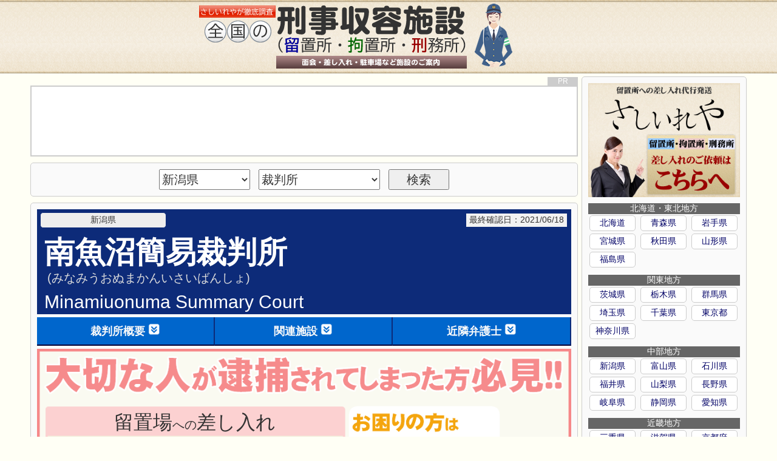

--- FILE ---
content_type: text/html; charset=utf-8
request_url: https://sashiireya.com/keijisyuuyou/saibansho_minamiuonuma.php
body_size: 35852
content:
<!DOCTYPE html>
<html lang="ja">
<head>
<meta charset="UTF-8">
<meta http-equiv="Content-Type" content="text/html; charset=utf-8">
<meta http-equiv="Content-Style-Type" content="text/css">
<meta http-equiv="Content-Script-Type" content="text/javascript">
<meta name="keywords" content="南魚沼簡易裁判所">
<meta name="description" content="南魚沼簡易裁判所(みなみうおぬまかんいさいばんしょ)の所在地や問い合わせ先電話番号といった基本情報と、対応する警察署や検察庁を取りまとめました。">
<link rel="stylesheet" href="/css/keiji/keiji_pc.css?data=202106182">
<link rel="shortcut icon" href="/favicon.ico" type="image/vnd.microsoft.icon">
<link rel="icon" href="/favicon.ico" type="image/vnd.microsoft.icon">


<script type="text/javascript" src="/js/jquery-3.3.1.min.js" charset="utf-8"></script>
<script type="text/javascript" src="idou.js?data=202106181" charset="utf-8"></script>
<script type="text/javascript" src="/bengoshi/ac.js?data=202101061" charset="utf-8"></script>
<script type="text/javascript" src="access.js?data=202101061" charset="utf-8"></script>
<title>南魚沼簡易裁判所(みなみうおぬまかんいさいばんしょ)の詳細情報と対応する警察署・検察庁|さしいれや公式データ</title>
<!-- Google tag (gtag.js) -->
<script async src="https://www.googletagmanager.com/gtag/js?id=G-DKMW4GJ9ED"></script>
<script>
  window.dataLayer = window.dataLayer || [];
  function gtag(){dataLayer.push(arguments);}
  gtag('js', new Date());

  gtag('config', 'G-DKMW4GJ9ED');
</script>

<script data-ad-client="ca-pub-2259535357433514" async src="https://pagead2.googlesyndication.com/pagead/js/adsbygoogle.js"></script>
</head>
<body id="bodyid">
<div class="retu_line"></div>
<div class="head1">
	<a href="/keijisyuuyou/"><img src="/img/keiji/keiji_head.png" /></a>
</div>
<div class="retu_line"></div>

<div class="retu_box">
	<div class="contentbox">
		
		<div class="content_left">

			

<div class="bn_topdata" id="ad_keiji_top">
<ins class="adsbygoogle"
     style="display:inline-block;width:728px;height:90px"
     data-ad-client="ca-pub-2259535357433514"
     data-ad-slot="2562826530"></ins>
<script>
     (adsbygoogle = window.adsbygoogle || []).push({});
</script>
<div class="bn_nakabox_pr1">PR</div>
<input type="text" id="ad_keiji_top_tline" class="adstxtline" />
</div>
<div class="content_left1">
	<form name="keijishisetu" action="shisetu_search.php" method="post">
	<select class="sh_todoufuken" name="sh_todoufuken"><option value="" hidden>都道府県</option><option value="1">北海道</option><option value="2">青森県</option><option value="3">岩手県</option><option value="4">宮城県</option><option value="5">秋田県</option><option value="6">山形県</option><option value="7">福島県</option><option value="8">茨城県</option><option value="9">栃木県</option><option value="10">群馬県</option><option value="11">埼玉県</option><option value="12">千葉県</option><option value="13">東京都</option><option value="14">神奈川県</option><option value="15" selected>新潟県</option><option value="16">富山県</option><option value="17">石川県</option><option value="18">福井県</option><option value="19">山梨県</option><option value="20">長野県</option><option value="21">岐阜県</option><option value="22">静岡県</option><option value="23">愛知県</option><option value="24">三重県</option><option value="25">滋賀県</option><option value="26">京都府</option><option value="27">大阪府</option><option value="28">兵庫県</option><option value="29">奈良県</option><option value="30">和歌山県</option><option value="31">鳥取県</option><option value="32">島根県</option><option value="33">岡山県</option><option value="34">広島県</option><option value="35">山口県</option><option value="36">徳島県</option><option value="37">香川県</option><option value="38">愛媛県</option><option value="39">高知県</option><option value="40">福岡県</option><option value="41">佐賀県</option><option value="42">長崎県</option><option value="43">熊本県</option><option value="44">大分県</option><option value="45">宮崎県</option><option value="46">鹿児島県</option><option value="47">沖縄県</option></select>
	<select class="sh_shisetu" name="sh_shisetu"><option value="" hidden>刑事収容施設</option><option value="">全施設</option><option value="1">留置所(警察署等)</option><option value="2">拘置所</option><option value="3">刑務所</option><option value="11" selected>裁判所</option><option value="12">検察</option></select>
	<input class="sh_kensaku" type="submit" value="検索" />
	</form>
</div>
<div class="content_left2">
<div class="meisyoubox">	<div class="kankatu">新潟県</div><br />	<div class="meisyou"><h1>南魚沼簡易裁判所</h1></div>	<div class="meisyoukana">(みなみうおぬまかんいさいばんしょ)</div>	<div class="meisyoueng">Minamiuonuma Summary Court</div><div class="koushinbox">最終確認日：2021/06/18</div></div><div class="topjumpmenu"><table class="topjumpmenu_talbe"><tr><td class="topjumpmenu_talbe_td"><a class="topjumpmenu_a" id="mokuji1" href="#daimei1"><div class="topjumpmenu_btn1">裁判所概要<img class="shitaimg" src="/img/keiji/yajirusi_shitahe.png" ></div></a></td><td class="topjumpmenu_talbe_td"><a class="topjumpmenu_a" id="mokuji2" href="#daimei2"><div class="topjumpmenu_btn1">関連施設<img class="shitaimg" src="/img/keiji/yajirusi_shitahe.png" ></div></a></td><td class="topjumpmenu_talbe_td"><a class="topjumpmenu_a" id="mokuji3" href="#daimei3"><div class="topjumpmenu_btn1">近隣弁護士<img class="shitaimg" src="/img/keiji/yajirusi_shitahe.png" ></div></a></td></tr></table></div><a href="/info/hajimete.php" class="sashiireannaibox" onclick="prbtn(5,1,1);"><img class="sashiireannai" src="/img/keiji/sashiireya01.png" /><div class="sashiireannai_mojibox" style="margin-top:0.3em;font-size:100%;">留置場<span class="meisyou_mintxt">への</span>差し入れ</div></a><daimei1></daimei1><div class="gaiyoubox"><div class="gaiyoutitle"><h2 class="saibansyo_syubetutitle_h2" name="h2_tisai" id="h2_tisai">「南魚沼簡易裁判所」の概要</h2></div><br />南魚沼簡易裁判所は、「新潟県南魚沼市六日町1884一子」に所在する、南魚沼簡易裁判所の本庁です。<br />上位の高等裁判所は東京高等裁判所となり、管轄している地方裁判所は新潟地方裁判所の本庁となります。<br /><table class="saibansyotbl"><tr><td class="saibansyotbl_td1b">上位裁判所(高等裁判所)</td><td class="saibansyotbl_td2b">東京高等裁判所</td></tr><tr><td class="saibansyotbl_td1b">管轄の地方裁判所(地裁本庁)</td><td class="saibansyotbl_td2b"><a href="saibansho_niigatachisai.php">新潟地方裁判所</a></td></tr></table><br /><div class="taiousisetu">対応する検察庁</div>南魚沼簡易裁判所に対応する主な検察庁は、南魚沼区検察庁です。<br /><a class="taioulinkbox" href="#taiousyozaiti">▼&nbsp;対応する検察庁の所在地一覧へ</a><br /><br /><div class="taiousisetu">連絡先</div><div style="padding:1px 5px 5px 5px;"><div class="saibansyo_denwabox"><div class="saibansyo_denbameisyou">南魚沼簡易裁判所の代表・案内等の電話番号</div><div class="saibansyo_denwabangou"><div style="text-align:center;"><table style="margin: auto;"><tr><td><img class="saibansyo_denwaimg" src="/img/keiji/denwa.png" /></td><td><a href="tel:0257722450">025-772-2450</a><br /></td></tr></table></div></div></div></div><br /><div class="taiousisetu">所在地</div><div class="saibansho_shozaiti"><b class="saibansho_shozaiti_yuubin">〒</b>949-6680<br />新潟県南魚沼市六日町1884一子<div class="shozaitizubox"><div id="map_keiji_data0" class="syozaimap"><input type="text" id="map_keiji_data0_tline" class="adstxtline" /><ins id="insmap1_0"><ins id="insmap2_0"><ins id="insmap3_0"><iframe id="googlemapfm0" src="https://maps.google.co.jp/maps?output=embed&q=〒949-6680新潟県南魚沼市六日町1884一子" width="823" height="450" frameborder="0" style="vertical-align:bottom;border:0;" allowfullscreen="" aria-hidden="false" tabindex="0"></iframe></ins></ins></ins></div></div></div></div>
<div class="bn_topdata2" id="ad_keiji_naka2">
<ins class="adsbygoogle"
     style="display:inline-block;width:728px;height:90px"
     data-ad-client="ca-pub-2259535357433514"
     data-ad-slot="5434200758"></ins>
<script>
     (adsbygoogle = window.adsbygoogle || []).push({});
</script>
<div class="bn_nakabox_pr1">PR</div>
<input type="text" id="ad_keiji_naka2_tline" class="adstxtline" />
</div>
<daimei2></daimei2><div class="gaiyoubox"><div class="gaiyoutitle"><h2 class="saibansyo_syubetutitle_h2" name="h2_tisai" id="h2_tisai">南魚沼簡易裁判所の関連施設</h2></div><br />南魚沼管轄区域には、南魚沼簡易裁判所の他に、新潟家庭裁判所 南魚沼出張所が存在します。<div class="kanku_databox"><div class="kanku_databox_title2">南魚沼管轄区域の地裁・家裁・簡裁一覧</div><table class="saibansyotbl"><tr><td class="saibansyotbl_td1"><div class="saibansyo_ryaku1">地裁</div></td><td class="saibansyotbl_td2">－</td></tr><tr><td class="saibansyotbl_td1"><div class="saibansyo_ryaku2">家裁</div></td><td class="saibansyotbl_td2"><a class="saibansyo_list_name_a2" href="saibansho_minamiuonumashutcho.php">新潟家庭裁判所 南魚沼出張所</a></td></tr><tr><td class="saibansyotbl_td1"><div class="saibansyo_ryaku3">簡裁</div></td><td class="saibansyotbl_td2"><div class="gensisetu_box">南魚沼簡易裁判所<div style="font-size:12px;color:#ffff99;">このページの裁判所です</div></div></td></tr></table></div><div class="kanku_databox" id="taiousyozaiti"><div class="kanku_databox_title2">「南魚沼簡易裁判所」に対応する検察庁一覧</div><table class="saibansyotbl"><tr><td class="saibansyotbl_td2"><a class="saibansyotbl_a" href="kensatsu_minamiuonuma.php">南魚沼区検察庁</a></td><td class="saibansyotbl_td2"><p class="saibansyotbl_p">〒949-6680</p><p class="saibansyotbl_p">新潟県南魚沼市六日町１３０２番地</p></td></tr></table></div><div class="kanku_databox"><div class="kanku_databox_title2">対応する警察署一覧</div><table class="saibansyotbl"><tr><td class="saibansyotbl_td2"><a class="saibansyotbl_a" href="keisatsu_5920.php">南魚沼警察署</a></td><td class="saibansyotbl_td2"><p class="saibansyotbl_p">〒949-6680</p><p class="saibansyotbl_p">新潟県南魚沼市六日町４７９番地８</p></td></tr></table></div></div>
<div class="bn_topdata2" id="ad_keiji_naka3">
<ins class="adsbygoogle"
     style="display:inline-block;width:728px;height:90px"
     data-ad-client="ca-pub-2259535357433514"
     data-ad-slot="5434200758"></ins>
<script>
     (adsbygoogle = window.adsbygoogle || []).push({});
</script>
<div class="bn_nakabox_pr1">PR</div>
<input type="text" id="ad_keiji_naka3_tline" class="adstxtline" />
</div>
<daimei3></daimei3><div class="gaiyoubox"><div class="gaiyoutitle"><h2 class="saibansyo_syubetutitle_h2">近隣の弁護士</h2></div><br /><div class="jjcardbox"><table class="jjcardtable"><tr><td class="jjcardtable_td1" rowspan="2"><a target="_blank" href="../bengoshi/lawoffice_9463.php"><img class="jjcardimg" src="../bengoshi/img/lawoffice/logo/none.png" /></a></td><td class="jjcardtable_td2"><a target="_blank" href="../bengoshi/lawoffice_9463.php">鷲見国際法律事務所(025-231-3569)</a></td><td class="jjcardtable_td3" rowspan="2"><a target="_blank" href="../bengoshi/lawoffice_9463.php"><div class="jjcardnextbtn">鷲見国際法律事務所の詳細はこちらへ</div></a></td></tr><tr><td class="jjcardtable_td2"><em class="jjcard_yuubin">〒</em>950-2002<br />新潟県新潟市西区青山2-3-32プレステージ青山1411</td></tr></table></div><div class="jjcardbox"><table class="jjcardtable"><tr><td class="jjcardtable_td1" rowspan="2"><a target="_blank" href="../bengoshi/lawoffice_6275.php"><img class="jjcardimg" src="../bengoshi/img/lawoffice/logo/none.png" /></a></td><td class="jjcardtable_td2"><a target="_blank" href="../bengoshi/lawoffice_6275.php">緑風法律事務所(025-222-4644)</a></td><td class="jjcardtable_td3" rowspan="2"><a target="_blank" href="../bengoshi/lawoffice_6275.php"><div class="jjcardnextbtn">緑風法律事務所の詳細はこちらへ</div></a></td></tr><tr><td class="jjcardtable_td2"><em class="jjcard_yuubin">〒</em>951-8066<br />新潟県新潟市中央区東堀前通一番町343東堀ビル803</td></tr></table></div><div class="jjcardbox"><table class="jjcardtable"><tr><td class="jjcardtable_td1" rowspan="2"><a target="_blank" href="../bengoshi/lawoffice_8916.php"><img class="jjcardimg" src="../bengoshi/img/lawoffice/logo/none.png" /></a></td><td class="jjcardtable_td2"><a target="_blank" href="../bengoshi/lawoffice_8916.php">水内基成法律事務所(025-225-3143)</a></td><td class="jjcardtable_td3" rowspan="2"><a target="_blank" href="../bengoshi/lawoffice_8916.php"><div class="jjcardnextbtn">水内基成法律事務所の詳細はこちらへ</div></a></td></tr><tr><td class="jjcardtable_td2"><em class="jjcard_yuubin">〒</em>951-8061<br />新潟県新潟市中央区西堀通五番町855-5フロンティア古町ビル6階</td></tr></table></div><div class="jjcardbox"><table class="jjcardtable"><tr><td class="jjcardtable_td1" rowspan="2"><a target="_blank" href="../bengoshi/lawoffice_1901.php"><img class="jjcardimg" src="../bengoshi/img/lawoffice/logo/none.png" /></a></td><td class="jjcardtable_td2"><a target="_blank" href="../bengoshi/lawoffice_1901.php">渡辺隆夫法律事務所(025-224-8686)</a></td><td class="jjcardtable_td3" rowspan="2"><a target="_blank" href="../bengoshi/lawoffice_1901.php"><div class="jjcardnextbtn">渡辺隆夫法律事務所の詳細はこちらへ</div></a></td></tr><tr><td class="jjcardtable_td2"><em class="jjcard_yuubin">〒</em>951-8065<br />新潟県新潟市中央区東堀通一番町501-1パークサイド白山204</td></tr></table></div>
<div class="jjcardbox" id="ad_keiji_lawlist1">
<ins class="adsbygoogle"
     style="display:block"
     data-ad-format="fluid"
     data-ad-layout-key="-hf-9+1o-64+96"
     data-ad-client="ca-pub-2259535357433514"
     data-ad-slot="6220668818"></ins>
<script>
     (adsbygoogle = window.adsbygoogle || []).push({});
</script>
<input type="text" id="ad_keiji_lawlist1_tline" class="adstxtline" />
</div>
<div class="jjcardbox"><table class="jjcardtable"><tr><td class="jjcardtable_td1" rowspan="2"><a target="_blank" href="../bengoshi/lawoffice_12630.php"><img class="jjcardimg" src="../bengoshi/img/lawoffice/logo/none.png" /></a></td><td class="jjcardtable_td2"><a target="_blank" href="../bengoshi/lawoffice_12630.php">みたけ法律事務所(025-520-8855)</a></td><td class="jjcardtable_td3" rowspan="2"><a target="_blank" href="../bengoshi/lawoffice_12630.php"><div class="jjcardnextbtn">みたけ法律事務所の詳細はこちらへ</div></a></td></tr><tr><td class="jjcardtable_td2"><em class="jjcard_yuubin">〒</em>943-0807<br />新潟県上越市春日山町3-18-57ケインズビルⅡ2階B号</td></tr></table></div><div class="jjcardbox"><table class="jjcardtable"><tr><td class="jjcardtable_td1" rowspan="2"><a target="_blank" href="../bengoshi/lawoffice_13350.php"><img class="jjcardimg" src="../bengoshi/img/lawoffice/logo/none.png" /></a></td><td class="jjcardtable_td2"><a target="_blank" href="../bengoshi/lawoffice_13350.php">佐藤尚志法律事務所(0258-84-7697)</a></td><td class="jjcardtable_td3" rowspan="2"><a target="_blank" href="../bengoshi/lawoffice_13350.php"><div class="jjcardnextbtn">佐藤尚志法律事務所の詳細はこちらへ</div></a></td></tr><tr><td class="jjcardtable_td2"><em class="jjcard_yuubin">〒</em>940-0047<br />新潟県長岡市弓町2-4-29駅東ビル2階</td></tr></table></div><div class="jjcardbox"><table class="jjcardtable"><tr><td class="jjcardtable_td1" rowspan="2"><a target="_blank" href="../bengoshi/lawoffice_9656.php"><img class="jjcardimg" src="../bengoshi/img/lawoffice/logo/none.png" /></a></td><td class="jjcardtable_td2"><a target="_blank" href="../bengoshi/lawoffice_9656.php">弁護士法人中村・大城国際法律事務所(025-211-4777)</a></td><td class="jjcardtable_td3" rowspan="2"><a target="_blank" href="../bengoshi/lawoffice_9656.php"><div class="jjcardnextbtn">弁護士法人中村・大城国際法律事務所の詳細はこちらへ</div></a></td></tr><tr><td class="jjcardtable_td2"><em class="jjcard_yuubin">〒</em>951-8056<br />新潟県新潟市中央区花町2069新潟花町ビル6階</td></tr></table></div><div class="jjcardbox"><table class="jjcardtable"><tr><td class="jjcardtable_td1" rowspan="2"><a target="_blank" href="../bengoshi/lawoffice_17534.php"><img class="jjcardimg" src="../bengoshi/img/lawoffice/logo/none.png" /></a></td><td class="jjcardtable_td2"><a target="_blank" href="../bengoshi/lawoffice_17534.php">にいがた駅前法律事務所(025-384-4454)</a></td><td class="jjcardtable_td3" rowspan="2"><a target="_blank" href="../bengoshi/lawoffice_17534.php"><div class="jjcardnextbtn">にいがた駅前法律事務所の詳細はこちらへ</div></a></td></tr><tr><td class="jjcardtable_td2"><em class="jjcard_yuubin">〒</em>950-0087<br />新潟県新潟市中央区東大通1-2-23北陸ビル5階</td></tr></table></div><div class="jjcardbox"><table class="jjcardtable"><tr><td class="jjcardtable_td1" rowspan="2"><a target="_blank" href="../bengoshi/lawoffice_8915.php"><img class="jjcardimg" src="../bengoshi/img/lawoffice/logo/none.png" /></a></td><td class="jjcardtable_td2"><a target="_blank" href="../bengoshi/lawoffice_8915.php">弁護士法人一新総合法律事務所長岡事務所(0258-30-3500)</a></td><td class="jjcardtable_td3" rowspan="2"><a target="_blank" href="../bengoshi/lawoffice_8915.php"><div class="jjcardnextbtn">弁護士法人一新総合法律事務所長岡事務所の詳細はこちらへ</div></a></td></tr><tr><td class="jjcardtable_td2"><em class="jjcard_yuubin">〒</em>940-0063<br />新潟県長岡市旭町2-1-3旭町いづみプラザ2階A号室</td></tr></table></div><div class="jjcardbox"><table class="jjcardtable"><tr><td class="jjcardtable_td1" rowspan="2"><a target="_blank" href="../bengoshi/lawoffice_2623.php"><img class="jjcardimg" src="../bengoshi/img/lawoffice/logo/none.png" /></a></td><td class="jjcardtable_td2"><a target="_blank" href="../bengoshi/lawoffice_2623.php">馬場泰法律事務所(025-267-2588)</a></td><td class="jjcardtable_td3" rowspan="2"><a target="_blank" href="../bengoshi/lawoffice_2623.php"><div class="jjcardnextbtn">馬場泰法律事務所の詳細はこちらへ</div></a></td></tr><tr><td class="jjcardtable_td2"><em class="jjcard_yuubin">〒</em>950-2013<br />新潟県新潟市西区小針が丘1-10</td></tr></table></div>
<div class="jjcardbox" id="ad_keiji_lawlist2">
<ins class="adsbygoogle"
     style="display:block"
     data-ad-format="fluid"
     data-ad-layout-key="-hf-9+1o-64+96"
     data-ad-client="ca-pub-2259535357433514"
     data-ad-slot="6220668818"></ins>
<script>
     (adsbygoogle = window.adsbygoogle || []).push({});
</script>
<input type="text" id="ad_keiji_lawlist2_tline" class="adstxtline" />
</div>
<div class="jjcardbox"><table class="jjcardtable"><tr><td class="jjcardtable_td1" rowspan="2"><a target="_blank" href="../bengoshi/lawoffice_13351.php"><img class="jjcardimg" src="../bengoshi/img/lawoffice/logo/none.png" /></a></td><td class="jjcardtable_td2"><a target="_blank" href="../bengoshi/lawoffice_13351.php">樽澤広和法律事務所(025-520-8890)</a></td><td class="jjcardtable_td3" rowspan="2"><a target="_blank" href="../bengoshi/lawoffice_13351.php"><div class="jjcardnextbtn">樽澤広和法律事務所の詳細はこちらへ</div></a></td></tr><tr><td class="jjcardtable_td2"><em class="jjcard_yuubin">〒</em>943-0807<br />新潟県上越市春日山町3-1-25エクセランコート春日山弐番館1階</td></tr></table></div><div class="jjcardbox"><table class="jjcardtable"><tr><td class="jjcardtable_td1" rowspan="2"><a target="_blank" href="../bengoshi/lawoffice_12627.php"><img class="jjcardimg" src="../bengoshi/img/lawoffice/logo/none.png" /></a></td><td class="jjcardtable_td2"><a target="_blank" href="../bengoshi/lawoffice_12627.php">小金澤俊裕法律事務所(025-201-7865)</a></td><td class="jjcardtable_td3" rowspan="2"><a target="_blank" href="../bengoshi/lawoffice_12627.php"><div class="jjcardnextbtn">小金澤俊裕法律事務所の詳細はこちらへ</div></a></td></tr><tr><td class="jjcardtable_td2"><em class="jjcard_yuubin">〒</em>951-8113<br />新潟県新潟市中央区寄居町697-1マンション北陸207</td></tr></table></div><div class="jjcardbox"><table class="jjcardtable"><tr><td class="jjcardtable_td1" rowspan="2"><a target="_blank" href="../bengoshi/lawoffice_22572.php"><img class="jjcardimg" src="../bengoshi/img/lawoffice/logo/none.png" /></a></td><td class="jjcardtable_td2"><a target="_blank" href="../bengoshi/lawoffice_22572.php">青木星法律事務所(050-8880-4225)</a></td><td class="jjcardtable_td3" rowspan="2"><a target="_blank" href="../bengoshi/lawoffice_22572.php"><div class="jjcardnextbtn">青木星法律事務所の詳細はこちらへ</div></a></td></tr><tr><td class="jjcardtable_td2"><em class="jjcard_yuubin">〒</em>950-0925<br />新潟県新潟市中央区弁天橋通1-4-33湖南ビル201</td></tr></table></div><div class="jjcardbox"><table class="jjcardtable"><tr><td class="jjcardtable_td1" rowspan="2"><a target="_blank" href="../bengoshi/lawoffice_12624.php"><img class="jjcardimg" src="../bengoshi/img/lawoffice/logo/none.png" /></a></td><td class="jjcardtable_td2"><a target="_blank" href="../bengoshi/lawoffice_12624.php">佐渡あおば法律事務所(0259-67-7131)</a></td><td class="jjcardtable_td3" rowspan="2"><a target="_blank" href="../bengoshi/lawoffice_12624.php"><div class="jjcardnextbtn">佐渡あおば法律事務所の詳細はこちらへ</div></a></td></tr><tr><td class="jjcardtable_td2"><em class="jjcard_yuubin">〒</em>952-1209<br />新潟県佐渡市千種丙209-12</td></tr></table></div><div class="jjcardbox"><table class="jjcardtable"><tr><td class="jjcardtable_td1" rowspan="2"><a target="_blank" href="../bengoshi/lawoffice_6813.php"><img class="jjcardimg" src="../bengoshi/img/lawoffice/logo/none.png" /></a></td><td class="jjcardtable_td2"><a target="_blank" href="../bengoshi/lawoffice_6813.php">松岡立行法律事務所(025-227-5711)</a></td><td class="jjcardtable_td3" rowspan="2"><a target="_blank" href="../bengoshi/lawoffice_6813.php"><div class="jjcardnextbtn">松岡立行法律事務所の詳細はこちらへ</div></a></td></tr><tr><td class="jjcardtable_td2"><em class="jjcard_yuubin">〒</em>951-8061<br />新潟県新潟市中央区西堀通三番町800-1西堀セントラルハイツ1001</td></tr></table></div><div class="jjcardbox"><table class="jjcardtable"><tr><td class="jjcardtable_td1" rowspan="2"><a target="_blank" href="../bengoshi/lawoffice_2274.php"><img class="jjcardimg" src="../bengoshi/img/lawoffice/logo/none.png" /></a></td><td class="jjcardtable_td2"><a target="_blank" href="../bengoshi/lawoffice_2274.php">エスペランサ総合法律事務所(025-224-8111)</a></td><td class="jjcardtable_td3" rowspan="2"><a target="_blank" href="../bengoshi/lawoffice_2274.php"><div class="jjcardnextbtn">エスペランサ総合法律事務所の詳細はこちらへ</div></a></td></tr><tr><td class="jjcardtable_td2"><em class="jjcard_yuubin">〒</em>951-8062<br />新潟県新潟市中央区西堀前通一番町703西堀一番町ビル501</td></tr></table></div>
<div class="jjcardbox" id="ad_keiji_lawlist3">
<ins class="adsbygoogle"
     style="display:block"
     data-ad-format="fluid"
     data-ad-layout-key="-hf-9+1o-64+96"
     data-ad-client="ca-pub-2259535357433514"
     data-ad-slot="6220668818"></ins>
<script>
     (adsbygoogle = window.adsbygoogle || []).push({});
</script>
<input type="text" id="ad_keiji_lawlist3_tline" class="adstxtline" />
</div>
<div class="jjcardbox"><table class="jjcardtable"><tr><td class="jjcardtable_td1" rowspan="2"><a target="_blank" href="../bengoshi/lawoffice_4675.php"><img class="jjcardimg" src="../bengoshi/img/lawoffice/logo/none.png" /></a></td><td class="jjcardtable_td2"><a target="_blank" href="../bengoshi/lawoffice_4675.php">金口法律事務所(025-228-2601)</a></td><td class="jjcardtable_td3" rowspan="2"><a target="_blank" href="../bengoshi/lawoffice_4675.php"><div class="jjcardnextbtn">金口法律事務所の詳細はこちらへ</div></a></td></tr><tr><td class="jjcardtable_td2"><em class="jjcard_yuubin">〒</em>951-8051<br />新潟県新潟市中央区新島町通一ノ町1977-2ロイヤル礎405</td></tr></table></div><div class="jjcardbox"><table class="jjcardtable"><tr><td class="jjcardtable_td1" rowspan="2"><a target="_blank" href="../bengoshi/lawoffice_8542.php"><img class="jjcardimg" src="../bengoshi/img/lawoffice/logo/none.png" /></a></td><td class="jjcardtable_td2"><a target="_blank" href="../bengoshi/lawoffice_8542.php">福井泰雄法律事務所(025-224-6511)</a></td><td class="jjcardtable_td3" rowspan="2"><a target="_blank" href="../bengoshi/lawoffice_8542.php"><div class="jjcardnextbtn">福井泰雄法律事務所の詳細はこちらへ</div></a></td></tr><tr><td class="jjcardtable_td2"><em class="jjcard_yuubin">〒</em>951-8061<br />新潟県新潟市中央区西堀通五番町855-5フロンティア古町ビル4階</td></tr></table></div><div class="jjcardbox"><table class="jjcardtable"><tr><td class="jjcardtable_td1" rowspan="2"><a target="_blank" href="../bengoshi/lawoffice_16114.php"><img class="jjcardimg" src="../bengoshi/img/lawoffice/logo/none.png" /></a></td><td class="jjcardtable_td2"><a target="_blank" href="../bengoshi/lawoffice_16114.php">坂上富男法律税理事務所(0256-33-1741)</a></td><td class="jjcardtable_td3" rowspan="2"><a target="_blank" href="../bengoshi/lawoffice_16114.php"><div class="jjcardnextbtn">坂上富男法律税理事務所の詳細はこちらへ</div></a></td></tr><tr><td class="jjcardtable_td2"><em class="jjcard_yuubin">〒</em>955-0045<br />新潟県三条市一ノ門1-1-14</td></tr></table></div><div class="jjcardbox"><table class="jjcardtable"><tr><td class="jjcardtable_td1" rowspan="2"><a target="_blank" href="../bengoshi/lawoffice_14498.php"><img class="jjcardimg" src="../bengoshi/img/lawoffice/logo/none.png" /></a></td><td class="jjcardtable_td2"><a target="_blank" href="../bengoshi/lawoffice_14498.php">法テラス佐渡法律事務所(050-3383-5422)</a></td><td class="jjcardtable_td3" rowspan="2"><a target="_blank" href="../bengoshi/lawoffice_14498.php"><div class="jjcardnextbtn">法テラス佐渡法律事務所の詳細はこちらへ</div></a></td></tr><tr><td class="jjcardtable_td2"><em class="jjcard_yuubin">〒</em>952-1314<br />新潟県佐渡市河原田本町394</td></tr></table></div></div><div class="gaiyoubox"><div class="gaiyoutitle"><h2 class="saibansyo_syubetutitle_h2">外部リンク</h2></div><br /><table class="saibansho_linktable"><tr><td><a href="https://www.courts.go.jp/niigata/about/syozai/minamiuonumakani/index.html" target="_blank" class="saibansho_linktable_a"><img src="/img/keiji/saibansho_log.png" /><br />裁判所【公式】WEBサイト<br />[南魚沼簡易裁判所]</a></td></tr></table></div></div>

			<div class="sashiireyacontentsbox">
			<table class="sashiireyacontentstable">
			<tr>
			<td><a href="/"><img src="/img/data/bn_sashiireya.png" /></a></td>
			<td><a href="/gosoudan/"><img src="/img/data/bn_gosoudan.png" /></a></td>
			<td><a href="/bengoshi/"><img src="/img/data/bn_lawoffice1_big.png" /></a></td>
			</tr>
			</table>
			</div>
		</div>
		
		<div class="content_right">
			<a href="/"><img src="/img/keiji/sashiireya_homeimage.png" class="bng_img" /></a>
			<div>
			
			<div class="chihoubox">北海道・東北地方</div>
			<a href="/keijisyuuyou/chiiki_1.php" class="todoufukena"><div class="todoufukenlink">北海道</div></a>
			<a href="/keijisyuuyou/chiiki_2.php" class="todoufukena"><div class="todoufukenlink">青森県</div></a>
			<a href="/keijisyuuyou/chiiki_3.php" class="todoufukena"><div class="todoufukenlink">岩手県</div></a>
			<a href="/keijisyuuyou/chiiki_4.php" class="todoufukena"><div class="todoufukenlink">宮城県</div></a>
			<a href="/keijisyuuyou/chiiki_5.php" class="todoufukena"><div class="todoufukenlink">秋田県</div></a>
			<a href="/keijisyuuyou/chiiki_6.php" class="todoufukena"><div class="todoufukenlink">山形県</div></a>
			<a href="/keijisyuuyou/chiiki_7.php" class="todoufukena"><div class="todoufukenlink">福島県</div></a>
			
			<div class="chihoubox">関東地方</div>
			<a href="/keijisyuuyou/chiiki_8.php" class="todoufukena"><div class="todoufukenlink">茨城県</div></a>
			<a href="/keijisyuuyou/chiiki_9.php" class="todoufukena"><div class="todoufukenlink">栃木県</div></a>
			<a href="/keijisyuuyou/chiiki_10.php" class="todoufukena"><div class="todoufukenlink">群馬県</div></a>
			<a href="/keijisyuuyou/chiiki_11.php" class="todoufukena"><div class="todoufukenlink">埼玉県</div></a>
			<a href="/keijisyuuyou/chiiki_12.php" class="todoufukena"><div class="todoufukenlink">千葉県</div></a>
			<a href="/keijisyuuyou/chiiki_13.php" class="todoufukena"><div class="todoufukenlink">東京都</div></a>
			<a href="/keijisyuuyou/chiiki_14.php" class="todoufukena"><div class="todoufukenlink">神奈川県</div></a>
			
			
			<div class="chihoubox">中部地方</div>
			<a href="/keijisyuuyou/chiiki_15.php" class="todoufukena"><div class="todoufukenlink">新潟県</div></a>
			<a href="/keijisyuuyou/chiiki_16.php" class="todoufukena"><div class="todoufukenlink">富山県</div></a>
			<a href="/keijisyuuyou/chiiki_17.php" class="todoufukena"><div class="todoufukenlink">石川県</div></a>
			<a href="/keijisyuuyou/chiiki_18.php" class="todoufukena"><div class="todoufukenlink">福井県</div></a>
			<a href="/keijisyuuyou/chiiki_19.php" class="todoufukena"><div class="todoufukenlink">山梨県</div></a>
			<a href="/keijisyuuyou/chiiki_20.php" class="todoufukena"><div class="todoufukenlink">長野県</div></a>
			<a href="/keijisyuuyou/chiiki_21.php" class="todoufukena"><div class="todoufukenlink">岐阜県</div></a>
			<a href="/keijisyuuyou/chiiki_22.php" class="todoufukena"><div class="todoufukenlink">静岡県</div></a>
			<a href="/keijisyuuyou/chiiki_23.php" class="todoufukena"><div class="todoufukenlink">愛知県</div></a>
			
			
			<div class="chihoubox">近畿地方</div>
			<a href="/keijisyuuyou/chiiki_24.php" class="todoufukena"><div class="todoufukenlink">三重県</div></a>
			<a href="/keijisyuuyou/chiiki_25.php" class="todoufukena"><div class="todoufukenlink">滋賀県</div></a>
			<a href="/keijisyuuyou/chiiki_26.php" class="todoufukena"><div class="todoufukenlink">京都府</div></a>
			<a href="/keijisyuuyou/chiiki_27.php" class="todoufukena"><div class="todoufukenlink">大阪府</div></a>
			<a href="/keijisyuuyou/chiiki_28.php" class="todoufukena"><div class="todoufukenlink">兵庫県</div></a>
			<a href="/keijisyuuyou/chiiki_29.php" class="todoufukena"><div class="todoufukenlink">奈良県</div></a>
			<a href="/keijisyuuyou/chiiki_30.php" class="todoufukena"><div class="todoufukenlink">和歌山県</div></a>
			
			<div class="chihoubox">中国地方</div>
			<a href="/keijisyuuyou/chiiki_31.php" class="todoufukena"><div class="todoufukenlink">鳥取県</div></a>
			<a href="/keijisyuuyou/chiiki_32.php" class="todoufukena"><div class="todoufukenlink">島根県</div></a>
			<a href="/keijisyuuyou/chiiki_33.php" class="todoufukena"><div class="todoufukenlink">岡山県</div></a>
			<a href="/keijisyuuyou/chiiki_34.php" class="todoufukena"><div class="todoufukenlink">広島県</div></a>
			<a href="/keijisyuuyou/chiiki_35.php" class="todoufukena"><div class="todoufukenlink">山口県</div></a>
			
			<div class="chihoubox">四国地方</div>
			<a href="/keijisyuuyou/chiiki_36.php" class="todoufukena"><div class="todoufukenlink">徳島県</div></a>
			<a href="/keijisyuuyou/chiiki_37.php" class="todoufukena"><div class="todoufukenlink">香川県</div></a>
			<a href="/keijisyuuyou/chiiki_38.php" class="todoufukena"><div class="todoufukenlink">愛媛県</div></a>
			<a href="/keijisyuuyou/chiiki_39.php" class="todoufukena"><div class="todoufukenlink">高知県</div></a>
			
			<div class="chihoubox">九州・沖縄地方</div>
			<a href="/keijisyuuyou/chiiki_40.php" class="todoufukena"><div class="todoufukenlink">福岡県</div></a>
			<a href="/keijisyuuyou/chiiki_41.php" class="todoufukena"><div class="todoufukenlink">佐賀県</div></a>
			<a href="/keijisyuuyou/chiiki_42.php" class="todoufukena"><div class="todoufukenlink">長崎県</div></a>
			<a href="/keijisyuuyou/chiiki_43.php" class="todoufukena"><div class="todoufukenlink">熊本県</div></a>
			<a href="/keijisyuuyou/chiiki_44.php" class="todoufukena"><div class="todoufukenlink">大分県</div></a>
			<a href="/keijisyuuyou/chiiki_45.php" class="todoufukena"><div class="todoufukenlink">宮崎県</div></a>
			<a href="/keijisyuuyou/chiiki_46.php" class="todoufukena"><div class="todoufukenlink">鹿児島県</div></a>
			<a href="/keijisyuuyou/chiiki_47.php" class="todoufukena"><div class="todoufukenlink">沖縄県</div></a>

			</div>
			<div class="rightlinkboxbottom"><a href="/gosoudan/"><img src="/img/keiji/homeimage2020.png" class="bng_img" alt="ご相談事例" /></a></div>
			<div class="rightlinkboxbottom"><a href="/bengoshi/"><img src="/img/data/bn_lawoffice1_big.png" class="bng_img" alt="弁護士事務所検索" /></a></div>

<div class="bn_topdata2" id="ad_keiji_right">
<ins class="adsbygoogle"
     style="display:block"
     data-ad-client="ca-pub-2259535357433514"
     data-ad-slot="6155189829"
     data-ad-format="auto"
     data-full-width-responsive="true"></ins>
<script>
     (adsbygoogle = window.adsbygoogle || []).push({});
</script>
<div class="bn_nakabox_pr1">PR</div>
<input type="text" id="ad_keiji_right_tline" class="adstxtline" />
</div>

		</div>
		
	</div>
</div>

<div class="bn_topdata4" id="ad_keiji_btm">
<ins class="adsbygoogle"
     style="display:block"
     data-ad-client="ca-pub-2259535357433514"
     data-ad-slot="9776770440"
     data-ad-format="auto"
     data-full-width-responsive="true"></ins>
<script>
     (adsbygoogle = window.adsbygoogle || []).push({});
</script>
<div class="bn_nakabox_pr1">PR</div>
<input type="text" id="ad_keiji_btm_tline" class="adstxtline" />
</div>

<p class="pagetop"><a href="#wrap"><img src="/img/pc/upsirusi.png" /></a></p>
<div class="footer1">
<div class="footer1box">
<a href="/">さしいれや</a>
　<a href="/keijisyuuyou/">全国の刑事収容施設</a>
　<a href="/info/privacy.php">プライバシーポリシー</a>
　<a href="/info/riyoukiyaku.php">利用規約</a>
　<a href="/info/otoiawase.php">お問合せ</a>
</div>
<div><input type="text" id="bottom_tline" class="adstxtline" /><input type="text" id="bottom_dakoku" class="adstxtline" /><input type="text" id="bottom_boxid" class="adstxtline" /><input type="text" id="bottom_page1" class="adstxtline" /><input type="text" id="bottom_page2" class="adstxtline" /><input type="text" id="bottom_page3" class="adstxtline" /><input type="text" id="bottom_pagecnt" class="adstxtline" /></div>
&copy; SASHIIREYA.「さしいれや」
</div>
</body>
</html>


--- FILE ---
content_type: text/html; charset=utf-8
request_url: https://www.google.com/recaptcha/api2/aframe
body_size: 265
content:
<!DOCTYPE HTML><html><head><meta http-equiv="content-type" content="text/html; charset=UTF-8"></head><body><script nonce="hwt16Go-C5cSe78VPABuHw">/** Anti-fraud and anti-abuse applications only. See google.com/recaptcha */ try{var clients={'sodar':'https://pagead2.googlesyndication.com/pagead/sodar?'};window.addEventListener("message",function(a){try{if(a.source===window.parent){var b=JSON.parse(a.data);var c=clients[b['id']];if(c){var d=document.createElement('img');d.src=c+b['params']+'&rc='+(localStorage.getItem("rc::a")?sessionStorage.getItem("rc::b"):"");window.document.body.appendChild(d);sessionStorage.setItem("rc::e",parseInt(sessionStorage.getItem("rc::e")||0)+1);localStorage.setItem("rc::h",'1768981796318');}}}catch(b){}});window.parent.postMessage("_grecaptcha_ready", "*");}catch(b){}</script></body></html>

--- FILE ---
content_type: text/css
request_url: https://sashiireya.com/css/keiji/keiji_pc.css?data=202106182
body_size: 26354
content:
/*パソコンサイト　スタイルシート*/
*{
font-family: 'メイリオ', Meiryo,'ヒラギノ角ゴシック','Hiragino Sans',sans-serif;
margin:0px;
padding:0px;
font-size:14px;
color:#343434;
}
body,html{
margin-right: auto;
margin-left : auto;
width:100%;
height:100%;
background-color:#FFFFF5;
}

img{
border:0px none;
margin:0px;
padding:0px;
vertical-align:bottom;
}
form{
margin:0px;
padding:0px;
clear:both;
}
div{
margin:0px;
padding:0px;
}
h1{
font-size:50px;
color:#ffffff;
}
h2{
font-size:18px;
color:#333333;
}

h1.h1index{
font-family: 'Yu Mincho Light','YuMincho','Yu Mincho','游明朝体','ヒラギノ明朝 ProN','Hiragino Mincho ProN',sans-serif;
font-weight: bold;
font-size:20px;
color:#333333;
}



/*区切り*/
.retu_line{
background-image: url('/img/pc/bordermain.png');
height:3px;
margin:0px 0px 0px 0px;
padding:0px;
}

.head1{
background-image: url('/img/keiji/topbg.png');
text-align:center;
height:115px;
}


/*伸縮画像*/
.bng_img{
max-width: 100%;
height: auto;
}


/*列*/
.retu_box{
margin:0px;
text-align:center;

}
/*contents*/
.contentbox{
width:1180px;
/*background-color:#990990;*/
text-align:left;
display: inline-block;
margin-top:5px;
/*margin-bottom:5px;*/
}
/*左*/

/*バナー*/
.sashiirebanner{
text-align:center;
margin-top:10px;
margin-bottom:10px;
}


.content_left{

width:902px;
float:left;
}
.content_left1{
background-color:#fafafa;
width:880px;
margin-bottom:10px;
border: 1px solid #cccccc;
border-radius: 5px;
padding: 10px;
text-align:center;
}
.content_left2{
background-color:#fafafa;
width:880px;
margin-bottom:10px;
border: 1px solid #cccccc;
border-radius: 5px;
padding: 10px;
}
.content_left3{
background-color:#ffffff;
width:880px;
margin-bottom:10px;
border: 1px solid #cccccc;
/*border-radius: 5px;*/
padding: 10px;
text-align:left;
}
.content_left4{
background-color:#fafafa;
width:880px;
margin-bottom:10px;
border: 1px solid #cccccc;
border-radius: 5px;
padding: 10px;
text-align:left;
}
.content_left5{
background-color:#666666;
margin-bottom:10px;
border: 1px solid #cccccc;
padding: 5px;
width:200px;
text-align:center;
float:right;
color:#ffffff;
}

.contet_left_cbox{
background-color:#ffffff;
padding:10px;
text-align:left;
font-size:14px;
}

/*右*/
.content_right{
background-color:#fafafa;
width:250px;
float:right;
margin:0px;
border: 1px solid #cccccc;;
border-radius: 5px;
padding: 10px;
}

/*都道府県*/
.todoufukenline{
margin:5px 0px 10px 0px;
}
/*地方ボックス*/
.chihoubox{
margin-top:10px;
background-color:#666666;
color:#ffffff;
text-align:center;
}
/*都道府県リンク*/
.todoufukenlink{
width:68px;
margin:2px;
border: 1px solid #cccccc;
border-radius: 5px;
padding: 3px;
text-align:center;
color:#000066;
display: inline-block;
background-color:#ffffff;
}
.todoufukena{
color:#000066;
}
.todoufukena2{
color:#000066;
text-decoration: none;
font-size:16px;
}

/*施設名称*/
.meisyoubox{
position:relative;
background-color:#0D2B79;
border:2px solid #0D2B79;
}
.kankatu{
margin:3px 0px 0px 3px;
border:1px solid #0D2B79;
border-radius: 5px;
padding:3px;
width:200px;
display: inline-block;
background-color:#eeeeee;
color:#333333;
text-align:center;
}
.meisyou{
margin-top:10px;
margin-left:10px;
color:#ffffff;
font-size:50px;
line-height:1.2em;
}
.meisyoueng{
margin-top:10px;
margin-left:10px;
color:#ffffff;
font-size:30px;
line-height:1.2em;
}
.meisyoukana{
margin-left:15px;
margin-bottom:10px;
color:#dddddd;
font-size:20px;
line-height:1.2em;
font-style:normal;
}



/*写真*/
.shashin{
margin:5px 0px 0px 0px;
}
.shashin2{
margin:0px 0px 0px 0px;
}
.tatemono{
height:100px;
width:auto;
}


/*電話番号*/
.denwabox{
margin:5px 0px 0px 0px;
border:1px solid #CC0000;
border-radius: 20px;
background-color:#aa0000;
padding:5px;
text-align:center;
color:#ffffff;
}
.denbameisyou{
color:#ffffff;
font-size:18px;
font-weight: bold;
}
.denwabangou{
color:#ffffff;
font-size:40px;
font-weight: bold;
}
.denwaimg{
display:inline-block;
vertical-align: top;
margin-right:10px;
}
.denwabangou a{
color:#ffffff;
font-size:40px;
font-weight: bold;
}
.denwachuui{
margin:5px 25px 5px 25px;
padding:10px;
background-color:#ffffff;
color:#555555;
font-size:14px;
text-align:left;
}
.denwachuui p{
font-size:14px;
/*margin-left:0px;
margin-right:0px;*/
}
.denwachuui ul{
margin-left:15px;
}

.denwajikan{
color:#CC0000;
font-size:16px;
}


/*所在地*/
.syozaibox{
background-color:#ffffff;
margin:10px 0px 0px 0px;
border:1px solid #666666;
}
.syozaititle{
margin:3px 0px 3px 3px;
border:1px solid #666666;
border-radius: 5px;
padding:3px;
min-width:300px;
display: inline-block;
background-color:#eeeeee;
color:#333333;
text-align:center;
}
.syozaimap{
padding:5px;
text-align:center;
}
.syozailink{
margin:0px 5px 0px 5px;
padding:2px;
border:1px solid #FF3300;
border-radius: 5px;
text-align:center;
background-color:#FF6600;
color:#ffffff;
font-size:18px;
}
.biglink{
text-decoration: none; 
}

.syozaijyuusyo{
margin:5px 5px 0px 5px;
padding:5px;
border:5px solid #3064AA;
background-color:#FFFFEE;
font-size:16px;
color:#333333;
}
.yuubin{
font-size:16px;
color:#ff0000;
}
.jyuusyocyuui{
padding:0px 5px 0px 5px;
font-size:12px;
color:#666666;
}


/*面会・差し入れ*/
.menkaisashiirebox{
background-color:#ffffff;
margin:15px 0px 0px 0px;
border:1px solid #666666;
}
.sisetutitle{
margin:3px 0px 3px 3px;
border:1px solid #666666;
border-radius: 5px;
padding:3px 10px 3px 10px;

display: inline-block;
background-color:#eeeeee;
color:#333333;
text-align:center;
font-weight: bold;
font-size:20px;
}
.men_title{
margin:5px 5px 0px 5px;
padding:5px;
background-color:#3064AA;
color:#ffffff;
font-size:16px;
}
.men_setumei{
margin-left:5px;
font-size:14px;
color:#666666;
}
.men_box{
margin:0px 5px 5px 5px;
border-bottom:1px solid #999999;
font-size:16px;
}
.men_boxtitle{
width:200px;
border-radius: 5px;
padding:5px 10px 5px 10px;
display: inline-block;
/*background-color:#FF6633;*/
background-color:#BBE3FF;
/*color:#ffffff;*/
color:#333333;
}
.men_boxtitle2{
width:200px;
border-radius: 5px;
padding:5px 10px 5px 10px;
display: inline-block;
background-color:#3064AB;
color:#ffffff;
}
.men_boxnaiyou{
padding:5px 5px 5px 15px;
font-size:16px;
}
.men_boxnaiyou ul{
padding-left:10px;
font-size:16px;
}
.men_boxnaiyou li,p{
font-size:16px;
}




/*検索フォーム*/
.sh_todoufuken{
width:150px;
height:34px;
font-size:20px;
}
.sh_shisetu{
margin-left:10px;
width:200px;
height:34px;
font-size:20px;
}
.sh_kensaku{
margin-left:10px;
width:100px;
height:34px;
font-size:20px;
cursor : pointer;
/*letter-spacing:1.2em;*/
text-align:center;
}

/*地図*/
.zenkokutizu{
position:relative;
background-image: url('/img/keiji/tizu.png');
width:880px;
height:685px;
z-index: 1;
background-color:#ffffff;
}
/*北海道東北*/
.tiiki_touhoku{
position:absolute;
z-index: 2;
top:180px;
left:690px;
border:5px solid #914B94;
background-color:#fafafa;
width:168px;
height:165px;
text-align:center;
}
/*関東*/
.tiiki_kantou{
position:absolute;
z-index: 3;
top:385px;
left:625px;
border:5px solid #C83426;
background-color:#fafafa;
width:252px;
height:132px;
text-align:center;
}
/*中部*/
.tiiki_chuubu{
position:absolute;
z-index: 4;
top:470px;
left:440px;
border:5px solid #9FC238;
background-color:#fafafa;
width:168px;
height:200px;
text-align:center;
}
/*近畿*/
.tiiki_kinki{
position:absolute;
z-index: 4;
top:80px;
left:350px;
border:5px solid #DA8D2D;
background-color:#fafafa;
width:168px;
height:165px;
text-align:center;
}
/*中国*/
.tiiki_chuugoku{
position:absolute;
z-index: 4;
top:150px;
left:160px;
border:5px solid #F8E000;
background-color:#fafafa;
width:168px;
height:132px;
text-align:center;
}

/*四国*/
.tiiki_shikoku{
position:absolute;
z-index: 4;
top:500px;
left:255px;
border:5px solid #3E6EB4;
background-color:#fafafa;
width:168px;
height:100px;
text-align:center;
}
/*九州*/
.tiiki_kyuusyuu{
position:absolute;
z-index: 4;
top:315px;
left:5px;
border:5px solid #CB5194;
background-color:#fafafa;
width:168px;
height:165px;
text-align:center;
}


/*一覧*/
.shissetu_title{
/*width:400px;*/
/*border-radius: 5px;*/
margin-top:10px;
padding:5px 10px 5px 10px;
/*display: inline-block;*/
background-color:#3064AB;
font-size:20px;
color:#ffffff;
font-weight: bold;
}
/*ルビ*/
.shisetu_rubi{
width:150px;
border-radius: 5px;
margin-top:5px;
padding:2px 10px 2px 10px;
/*display: inline-block;*/
background-color:#CC3300;
font-size:14px;
color:#ffffff;
}
/*施設BOX*/
.shisetu_box{
/*width:150px;*/
border-radius: 5px;
margin-top:5px;
padding:2px 10px 2px 10px;
/*display: inline-block;*/
border:1px solid #cccccc;
background-color:#ffffff;
font-size:14px;
color:#ffffff;
}
/*施設名*/
.shisetu_name{
font-size:24px;
color:#333333;
font-weight: bold;
}
/*かな*/
.shisetu_kana{
font-size:14px;
color:#666666;
font-style:normal;
}
.shisetulink{
font-size:24px;
color:#333333;
font-weight: bold;
}
.shisetu_honbu{
border-radius: 10px;
width:50px;
background-color:#999900;
color:#ffffff;
text-align:center;
font-weight: bold;
font-size:14px;
}

/*更新日*/
.koushinbox{
position:absolute;
top:5px;
right:5px;
background-color:#f2f2f2;
color:#333333;
display: inline-block;
padding:2px 5px 2px 5px;
}

/*施設サマリー*/
.shisetu_summary{
margin:5px;
border-collapse:collapse;
}
.summarytd1{
padding:5px;
text-align:center;
border:1px solid #666666;
background-color:#eeeeee;
font-size:14px;
}
.summarytd2{
padding:5px;
text-align:right;
border:1px solid #666666;
background-color:#eeeeee;
font-size:14px;
}
/*駐車場*/
.chuusyajyoubox{
margin:5px 5px 5px 15px;
font-size:16px;
}


/*index施設リンク*/
.shisetu_0{
width:100px;
height:120px;
border:1px solid #cccccc;
display: inline-block;
font-size:16px;
text-align:center;
padding:5px;
margin:5px;
}
.shisetu_1{
width:220px;
background-color:#99CCFF;
border:1px solid #cccccc;
border-radius: 5px;
display: inline-block;
font-size:16px;
text-align:center;
padding:5px;
margin:5px;
}
.shisetu_2{
width:220px;
background-color:#eecccc;
border:1px solid #cccccc;
border-radius: 5px;
display: inline-block;
font-size:16px;
text-align:center;
padding:5px;
margin:5px;
}
.shisetu_3{
width:220px;
background-color:#E8EBFF;
border:1px solid #cccccc;
border-radius: 5px;
display: inline-block;
font-size:16px;
text-align:center;
padding:5px;
margin:5px;
}
.shisetu_11{
width:340px;
background-color:#DBF5D6;
border:1px solid #cccccc;
border-radius: 5px;
display: inline-block;
font-size:16px;
text-align:center;
padding:5px;
margin:5px;
}
.shisetu_12{
width:340px;
background-color:#F0EBA8;
border:1px solid #cccccc;
border-radius: 5px;
display: inline-block;
font-size:16px;
text-align:center;
padding:5px;
margin:5px;
}


/*トップメッセージ*/
.topmsg{
margin-top:5px;
border:1px solid #cccccc;
background-color:#efefef;
padding:5px;
}
.topmsg p{
font-size:14px;
line-height:1.4em;
padding:3px 0px 4px 0px;
}
/*電話対応*/
.denwa_msg{
margin:5px 25px 5px 25px;
padding:2px 10px 10px 10px;
background-color:#ffffff;
color:#555555;
font-size:14px;
text-align:left;
}
.denwa_msg p{
font-size:14px;
}
.denwa_msg_title{
width:80px;
margin:2px 0px 2px 0px;
padding:2px;
background-color:#CC0000;
color:#ffffff;
text-align:center;
}
.denwa_msg ul{
margin-left:15px;
}

/*アクセス*/
.access_msg{
border-radius: 5px;
border:2px solid #FF6600;
margin:5px 5px 5px 5px;
padding:2px 10px 10px 10px;
background-color:#ffffff;
color:#555555;
font-size:14px;
text-align:left;
}
.access_msg p{
font-size:14px;
}
.access_msg_title{
width:80px;
margin-bottom:2px;
padding:2px;
background-color:#FF6600;
color:#ffffff;
text-align:center;
}
.access_msg ul{
margin-left:15px;
}

/*女性専用*/
.jyoseisennyou{
padding:10px 5px 5px 10px;
font-size:14px;
}
.jyoseisennyou b{
font-size:16px;
color:#990000;
}

/*特徴*/
.tokucyou_msg{
border-radius: 5px;
border:2px solid green;
margin:5px 5px 10px 5px;
padding:2px 10px 10px 10px;
background-color:#ffffff;
color:#555555;
font-size:14px;
text-align:left;
}
.tokucyou_msg p{
font-size:14px;
}
.tokucyou_msg_title{
width:120px;
margin-bottom:2px;
padding:2px;
background-color:green;
color:#ffffff;
text-align:center;
}
.tokucyou_msg ul{
margin-left:15px;
}


/*移転*/
.itenbox{
margin:5px 0px 5px 0px;
}
/*仮庁舎*/
.kari_chousyabox{
border-radius: 10px 10px 0px 0px;
border:5px solid red;
margin:5px 5px 0px 5px;
padding:10px 10px 10px 10px;
background-color:red;
color:#ffffff;
font-size:20px;
text-align:center;
}
/*引っ越しメッセージ*/
.chousya_msg{
/*border-radius:0px 0px 10px 10px;*/
border:5px solid red;
margin:0px 5px 0px 5px;
padding:5px 10px 10px 10px;
color:#ffffff;
font-size:20px;
text-align:left;
}
.chousya_msg_title{
width:80px;
margin-bottom:2px;
padding:2px;
background-color:red;
color:#ffffff;
text-align:center;
}
.chousya_msg ul{
margin-left:15px;
}
/*お届け情報*/
.otodoke{
border:5px solid #FF6600;
margin:0px 0px 5px 0px;
padding:2px 5px 5px 5px;
background-color:#ffffff;
color:#555555;
font-size:14px;
text-align:left;
}
.otodoke_title{
width:320px;
margin-top:2px;
margin-bottom:2px;
padding:2px;
background-color:#FF6600;
color:#ffffff;
text-align:center;
}


/*基本データテーブル*/
.kihontabel{
width:98%;
border-collapse:collapse;
margin-bottom:5px;
}
.kihontabel1{
width:120px;
border:1px solid #999999;
background-color:#3064AB;
color:#ffffff;
padding:5px;
font-size:14px;
white-space: nowrap;
}
.kihontabel2{
border:1px solid #999999;
color:#666666;
padding:5px;
font-size:14px;
}
.kihontabel2 p{
font-size:14px;
}
.kihontabel2 ul{
margin-left:15px;
}
/*差し入れ品OKタイトル*/
.men_boxnaiyou_title{
padding:1px 5px 1px 5px;
margin:4px 0px 2px 0px;
display: inline-block;
border-radius: 15px;
background-color:#E8EBFF;
font-size:12px;
}
/*リストの中のP*/
.list_p{
/*font-size:16px;*/
margin-top:5px;
margin-left:-1em;
}
.list_p2{
/*font-size:16px;*/
margin-left:-1em;
padding-left: 1em;
text-indent: -1em;
}
.list_kome{
list-style:'';
margin-left:-1em;
padding-left: 1em;
text-indent: -1em;
}
.list_kome:before{
content:'※';
}

/*フッター*/
.footer1{
background-color:#000000;
color:#ffffff;
font-size:14px;
text-align:center;
}









/*トップメニュー*/
.topjumpmenu{
margin-top:5px;
background-color:#ffffff;
}
.topjumpmenu_talbe{
width:100%;
border-collapse:collapse;

}
.topjumpmenu_talbe_td{
width:33%;
}
/*ボタン*/
.topjumpmenu_btn1{
padding:10px 0px 10px 0px;
background-color:#0066CC;
/*display: inline-block;*/
text-align:center;
font-size:18px;
color:#fafafa;
font-weight: bold;
border-right:2px solid #0D2B79;
border-bottom:2px solid #000033;

}
.topjumpmenu_a{
cursor:pointer;
text-decoration: none;
}
.shitaimg{
width:20px;
height:auto;
margin-bottom:5px;
margin-left:5px;
}
.shitaimg2{
width:30px;
height:auto;
margin-bottom:5px;
margin-left:5px;
}
/*事務所カード*/
.jjcardboxk{
margin:5px 5px 10px 5px;
padding:5px;
border-top:4px solid #BBAA7D;
border-left:4px solid #BBAA7D;
border-right:4px solid #99885B;
border-bottom:4px solid #99885B;
border-radius: 5px;
background-color:#fafafa;
}
.jjcardboxs{
margin:5px 5px 10px 5px;
padding:5px;
border-top:4px solid #cccccc;
border-left:4px solid #cccccc;
border-right:4px solid #aaaaaa;
border-bottom:4px solid #aaaaaa;
border-radius: 5px;
background-color:#fafafa;
}
.jjcardbox{
margin:5px 5px 10px 5px;
padding:5px;
border:1px solid #cccccc;
border-radius: 5px;
background-color:#fafafa;
}
.jjcardbox2{
margin:5px 5px 10px 5px;
padding:5px;
border:2px solid #cccccc;
border-radius: 5px;
background-color:#fafafa;
}
.jjcardtable{
width:100%;
border-collapse:collapse;
}
.jjcardtable_td1{
width:60px;
text-align:center;
}
.jjcardtable_td2{
width:auto;
}
.jjcardtable_td2 a{
font-size:16px;
font-weight: bold;
color:#006699;
}
.jjcardtable_td3{
width:220px;
}
.jjcardimg{
width:50px;
height:auto;
}
.jjcardnextbtn{
width:210px;
height:55px;
/*background-image: url('/img/keiji/jimusyo_next_btn.png');*/
background: linear-gradient(#ffffff, #eeeeee);
border-top:2px solid #aaaaaa;
border-left:2px solid #aaaaaa;
border-bottom:2px solid #666666;
border-right:2px solid #666666;
border-radius: 2px;
text-align:center;
padding-top:15px;
padding-left:5px;
padding-right:5px;
font-size:14px;
}
.jjcardsaitan{
background-color:#ffffff;
margin:2px 0px 2px 5px;
padding:3px;
border:1px solid #cccccc;
}
.jjcard_yuubin{
font-style:normal;
color:#cc0000;
}

/*弁護士検索banner画像*/
.bengoshikensaku_bn{
width:100%;
height:auto;
margin-top:20px;
}




/*ページトップへ*/
.pagetop{
position:fixed;
right:10px;
bottom:10px;
display:none;
}


/*弁護士リンク*/
.bengoshilinkbox{
margin:5px 0px 10px 0px;
}


/*Bottomさしいれやcontents*/
.sashiireyacontentsbox{
text-align:center;
margin:5px 0px 5px 0px;
background-color:#fafafa;
border:2px solid #cccccc;
border-radius: 5px;
padding:15px;
}
.sashiireyacontentstable{
width:100%;
border-collapse:collapse;
}
.sashiireyacontentstable td{
text-align:center;
}
/*footerのメニュー*/
.footer1box{
text-align:center;
padding:10px;
}
.footer1box a{
color:#ffffff;
}
/*右下のcontentsリンク*/
.rightlinkboxbottom{
margin-top:15px;
}


/*バナー*/
.bn_topdata{
position:relative;
padding: 10px;
border:2px solid #cccccc;
text-align:center;
background-color:#ffffff;
margin-bottom:10px;
margin-top:15px;
}
.bn_topdata2{
position:relative;
padding: 10px;
border:2px solid #cccccc;
text-align:center;
background-color:#ffffff;
margin-bottom:10px;
margin-top:20px;
}
.bn_topdata3{
position:relative;
border:2px solid #cccccc;
text-align:center;
background-color:#ffffff;
margin:10px 5px 10px 5px;
border-radius:5px;
padding-top:30px;
}
.bn_topdata4{
position:relative;
padding: 10px;
border:2px solid #cccccc;
text-align:center;
background-color:#ffffff;
margin-top:15px;
}
.bn_topdata5{
position:relative;
padding: 10px;
border:1px solid #cccccc;
text-align:center;
background-color:#ffffff;
margin:10px 35px 10px 5px;
border-radius:5px;
}
.bn_nakabox_pr1{
position:absolute;
top:-16px;
right:-2px;
width:50px;
height:16px;
background-color:#cccccc;
color:#ffffff;
text-align:center;
font-size:12px;
}
.bn_nakabox_pr2{
position:absolute;
top:0px;
right:0px;
width:50px;
height:18px;
background-color:#cccccc;
color:#ffffff;
text-align:center;
font-size:12px;
border:2px solid #cccccc;
border-radius:0px 0px 0px 5px;
}

/*拘置所特別差し入れ*/
.tokubetu_box{
margin:5px 0px 0px 0px;
}
.tokubetu_box2{
margin:5px 5px 5px 5px;
}


/*さしいれやBOX*/
.sashiireannaibox{
display: block;
position:relative;
margin-top:5px;
text-align:center;
text-decoration: none;
font-size:32px;
}
.sashiireannai{
max-width: 100%;
height: auto;
}
.sashiireannai_mojibox{
display: table-cell;
position:absolute;
top:24%;
left:2%;
width:55%;
text-align:center;
vertical-align: top;
margin:0px;
padding:0px;
line-height:1em;
color:#333333;
/*background-color:#ff0000;*/
}
.meisyou_mintxt{
font-size:64%;
}


/*フォーカス用txt*/
.adstxtline{
border:0px none;
margin:0px;
padding:0px;
height:0px;
width:10px;
line-height:0;
font-size:1px;
border-radius: 0px;
float: right;
}


/*裁判所*/
.saibansyotbl{
width:100%;
border-collapse:collapse;
}
.saibansyotbl_td1{
border:1px solid #006699;
padding:5px;
text-align:center;
font-size:26px;
width:80px;
}
.saibansyotbl_td1b{
border:1px solid #006699;
padding:5px;
text-align:left;
font-size:26px;
width:380px;
background-color:#fafafa
}
.saibansyotbl_td2{
border:1px solid #006699;
padding:5px;
text-align:left;
font-size:26px;
width:auto;
}
.saibansyotbl_td2b{
border:1px solid #006699;
padding:5px;
text-align:left;
font-size:26px;
width:auto;
}
.saibansyotbl_td2b a{
font-size:26px;
color:#006699;
}

.saibansyo_ryaku1{
display: inline-block;
border-radius:25px;
padding:5px 10px 5px 10px;
background-color:#009999;
font-size:26px;
color:#ffffff;
}
.saibansyo_ryaku2{
display: inline-block;
border-radius:25px;
padding:5px 10px 5px 10px;
background-color:#FF6699;
font-size:26px;
color:#ffffff;
}
.saibansyo_ryaku3{
display: inline-block;
border-radius:25px;
padding:5px 10px 5px 10px;
background-color:#FF9900;
font-size:26px;
color:#ffffff;
}
/*概要*/
.gaiyoubox{
background-color:#ffffff;
margin:10px 0px 10px 0px;
padding:10px;
border:1px solid #666666;
}
/*概要タイトル*/
.gaiyoutitle{
display: inline-block;
margin:0px 0px 5px 0px;
padding:5px 10px 5px 10px;
background-color:#333333;
color:#ffffff;
font-weight: bold;
font-size:18px;
}

/*裁判所種別*/
.saibansyo_syubetutitle{
margin-top:20px;
padding:5px;
background-color:#003366;
color:#ffffff;
font-weight: bold;
font-size:22px;
text-align:left
}
.saibansyo_syubetutitle_h2{
color:#ffffff;
font-weight: bold;
font-size:30px;
line-height:1.2em;
}
.saibansyo_syubetunaiyou{
border:1px solid #006699;
padding:5px;
margin-bottom:10px
}
/*裁判所詳細*/
.saibansyo_syousai_box{
border:2px solid #cccccc;
border-radius:10px 10px 0px 0px;
margin-top:10px;
margin-bottom:20px;
background-color:#ffffee
}

.saibansyo_syousai_title1{
background-color:#009999;
color:#ffffff;
font-weight: bold;
text-align:center;
font-size:32px;
padding:5px;
line-height:1.2em;
border-radius:10px 10px 0px 0px;
}
.saibansyo_syousai_title2{
background-color:#9B315F;
color:#ffffff;
font-weight: bold;
text-align:center;
font-size:32px;
padding:5px;
line-height:1.2em;
border-radius:10px 10px 0px 0px;
}
.saibansyo_syousai_title3{
background-color:#A26F0F;
color:#ffffff;
font-weight: bold;
text-align:center;
font-size:32px;
padding:5px;
line-height:1.2em;
border-radius:10px 10px 0px 0px;
}
.title_h3{
font-size:32px;
color:#ffffff;
}

.saibansyo_syousai_title_kana{
color:#eeeeee;
font-size:20px;
line-height:1.2em;
font-weight: normal;
}
.saibansyo_syousai_title_en{
color:#ffffff;
font-size:26px;
line-height:1.2em;
font-weight: normal;
}
.saibansyo_syousai_naiyou{
padding:0px 0px 10px 0px;
margin-bottom:20px;
}
/*所在地*/
.saibansho_shozaiti{
border:2px solid #006699;
line-height:1.2em;
padding:5px;
margin:5px;
font-size:20px;
background-color:#ffffff;
}
.saibansho_shozaiti_yuubin{
font-size:20px;
color:#ff0000;
}
.saibansho_shozaiti_title{
font-size:16px;
background-color:#006699;
color:#ffffff;
padding:5px;
margin-bottom:2px;
text-align:center;
width:70px;
}
/*管区内施設*/
.kanku_databox{
position:relative;
margin:40px 5px 5px 5px;
border:1px solid #006699;
padding:5px;
background-color:#ffffff;
}
.kanku_databox_title{
position:absolute;
background-color:#006699;
color:#ffffff;
text-align:center;
padding:5px;
height:22px;
width:250px;
top:-32px;
left:-1px;
border-radius: 5px 5px 0px 0px;
}
.kanku_databox_title2{
position:absolute;
background-color:#006699;
color:#ffffff;
text-align:left;
padding:5px 10px 5px 10px;
height:22px;
top:-32px;
left:-1px;
border-radius: 5px 5px 0px 0px;
}
/*地図*/
.shozaitizubox{
background-color:#999999;
}

/*関連裁判所リンク*/
.kanren_saibansho_link{
display: inline-block;
margin:5px;
padding:5px;
border-radius:5px;
background-color:#f0f0f0;
border:1px solid #999999;
color:#006699;
font-size:18px;
font-weight: bold;
}

/*外部リンク*/
.saibansho_linktable{
margin: auto;
border-collapse: separate;
border-spacing: 10px;
}
.saibansho_linktable td{
padding:5px;
text-align:center;
width:300px;
background-color:#e3e3e3;
border:1px solid #cccccc;
}
.saibansho_linktable img{
width:100px;
height:100px;
}
.saibansho_linktable_a{
display: inline-block;
text-align:center;
font-size:16px;
color:#006699;
}
/*裁判所ページ内リンク*/
.saibansyo_list_name_a{
font-size:26px;
}
.saibansyo_list_name_a2{
margin:5px;
padding:5px;
display: inline-block;
border:1px solid #cccccc;
background-color:#f0f0fa;
border-radius:5px;
font-size:26px;
}

/*裁判所電話番号*/
.saibansyo_denwabox{
margin:5px 0px 0px 0px;
border:1px solid #CC0000;
border-radius: 20px;
background-color:#aa0000;
padding:5px;
text-align:center;
color:#ffffff;
}
.saibansyo_denbameisyou{
color:#ffffff;
font-size:18px;
font-weight: bold;
}
.saibansyo_denwabangou{
color:#ffffff;
font-size:40px;
font-weight: bold;
}
.saibansyo_denwaimg{
display:inline-block;
vertical-align: top;
margin-right:10px;
}
.saibansyo_denwabangou a{
color:#ffffff;
font-size:40px;
font-weight: bold;
}

/*ストリートビューボックス*/
.sisetusvbox{
margin-top:5px;
margin-bottom:5px;
}
/*対応施設タイトル*/
.taiousisetu{
border-radius: 5px;
background-color:#003366;
text-align:center;
font-size:18px;
color:#ffffff;
font-weight: bold;
width:150px;
}

/*対応施設名*/
.saibansyotbl_a{
font-size:22px;
color:#006699;
font-weight: bold;
}
.saibansyotbl_p{
font-size:18px;
line-height:1.2em;
margin:2px 0px 2px 0px;
}
/*対応施設の所在地一覧へ*/
.taioulinkbox{
display:block;
width:220px;
text-align:center;
background-color:#3399aa;
margin-top:5px;
padding:5px;
color:#ffffff;
border-radius: 5px;
}
/*現施設*/
.gensisetu_box{
margin:5px;
padding:5px;
display: inline-block;
border:1px solid #cccccc;
background-color:#666666;
border-radius:5px;
font-size:26px;
color:#ffffff;
}

--- FILE ---
content_type: application/javascript
request_url: https://sashiireya.com/keijisyuuyou/access.js?data=202101061
body_size: 19437
content:
// JavaScript Document


$(document).ready(function () {

	monitertimer_keiji();




	//カウント確認
	//戻り時判定
	var monitor2 = setInterval(function(){
		var countdata2=Number(document.getElementById('bottom_tline').value);
		if(countdata2 >=3){
			//カウント3以上なので非表示
			adhihyouji_keiji();
			//clearInterval(monitor2);
		}
		//打刻データ取得
		dakokudata=document.getElementById('bottom_dakoku').value;
		var regex = new RegExp(/^[0-9]{4}\-[0-9]{2}\-[0-9]{2} [0-9]{2}:[0-9]{2}:[0-9]{2}$/);
		if(countdata2){
			if (regex.test(dakokudata)) {
				bottom_boxid=(document.getElementById('bottom_boxid').value)+'[return]';
				var click_count = (adlinkck_keiji(location.href,bottom_boxid,dakokudata,'1'));
			}
		}
		//同一ページ連続
		//cnt取得
		var countdata3=Number(document.getElementById('bottom_pagecnt').value);
		//開始日時
		kaisiji=document.getElementById('bottom_page3').value;
		//終了日時
		syuuryouji=document.getElementById('bottom_page1').value;
		
		byou_kaishi=0;
		byou_owari=0;
		if(kaisiji){
			bunkai1_1=kaisiji.split(' ');
			bunkai1_2=bunkai1_1[0].split('-');
			bunkai1_3=bunkai1_1[1].split(':');
			byou_kaishi=new Date(bunkai1_2[0],bunkai1_2[1],bunkai1_2[2],bunkai1_3[0],bunkai1_3[1],bunkai1_3[2]).getTime();
		}
		if(syuuryouji){
			bunkai2_1=syuuryouji.split(' ');
			bunkai2_2=bunkai2_1[0].split('-');
			bunkai2_3=bunkai2_1[1].split(':');
			byou_owari=new Date(bunkai2_2[0],bunkai2_2[1],bunkai2_2[2],bunkai2_3[0],bunkai2_3[1],bunkai2_3[2]).getTime();
		}
		
		
		if(countdata3>=3 && byou_kaishi && byou_owari && (byou_kaishi + 1000*60*60*3) >= byou_owari){
			//非表示処理
			adhihyouji_keiji();

			//ban処理
			adlinkck_keiji2(location.href,'[LOOP]',syuuryouji,countdata3,'1');
		}
		
	}, 503);
/*
	//カウント確認
	var monitor2 = setInterval(function(){
		var countdata2=Number(document.getElementById('bottom_tline').value);
		if(countdata2 >=3){
			adhihyouji_keiji();
			//clearInterval(monitor2);
		}
	}, 1000);
*/




	//iframeリフレッシュ(SV)
	if(document.getElementById('googlesvfm')){
		document.getElementById('googlesvfm').src = document.getElementById('googlesvfm').src;
	}
	
	//iframeリフレッシュ(map)
	if(document.getElementById('googlemapfm')){
		document.getElementById('googlemapfm').src = document.getElementById('googlemapfm').src;
	}
	
});

function monitertimer_keiji(){
	var ckcount=0;
	var monitor = setInterval(function(){
		var elem = document.activeElement;
		if(elem && elem.tagName == 'IFRAME'){
			
			var todaydata=WriteDate();
			var oyaelemid;
			if(document.getElementById(elem.parentNode.parentNode.parentNode.parentNode.id)){
				oyaelemid=elem.parentNode.parentNode.parentNode.parentNode.id;
			}
			//カウントアップ(地図以外)
			if(oyaelemid!='map_keiji_data' && oyaelemid!='shashindata' && oyaelemid!='map_law_data'){
				//カウントアップ
				var countdata=Number(document.getElementById('bottom_tline').value);
				countdata++;
				document.getElementById('bottom_tline').value=countdata;
				//打刻
				document.getElementById('bottom_dakoku').value=todaydata;
				//boxid
				document.getElementById('bottom_boxid').value=oyaelemid;
				
				//同一ページ
				document.getElementById('bottom_page3').value=document.getElementById('bottom_page2').value;
				document.getElementById('bottom_page2').value=document.getElementById('bottom_page1').value;
				document.getElementById('bottom_page1').value=todaydata;
				//++
				var countdata_p=Number(document.getElementById('bottom_pagecnt').value);
				countdata_p++;
				document.getElementById('bottom_pagecnt').value=countdata_p;
			}
			
			//4回以上の場合は先に消す
			if(countdata>=4){
				adhihyouji_keiji();
			}
			
			adlinkck_keiji(location.href,oyaelemid,todaydata,'0');
			
			clearInterval(monitor);
			//フォーカスを外す
			document.activeElement.blur();
			//ios対応
			if(document.activeElement && document.activeElement.tagName == 'IFRAME'){
				if(document.getElementById(oyaelemid+'_tline')){
					document.getElementById(oyaelemid+'_tline').focus();
				}else{
					//仮移動
					document.getElementById('bottom_tline').focus();
				}
			}
			
			monitertimer_keiji();

		}
	}, 10);

}



function WriteDate(){
    var myMonthName=new Array("Jan.","Feb.","Mar.","Apr.","May","Jun.","Jul.","Aug.","Sep.","Oct.","Nov.","Dec.");//月名称定義
    var myWeekTbl = new Array("SUN","MON","TUE","WED","THE","FRI","SAT");  // 曜日テーブル定義
    var objDate=new Date();
    var objJDate=document.getElementById("JapanDate");
    var localTime=objDate.getTimezoneOffset()/60;
    var japanTime=-9;
    var timeDeff=(japanTime-localTime)*3600*1000;

    objDate.setTime(objDate.getTime()-timeDeff);
    
    mon=myMonthName[objDate.getMonth()];
    date=objDate.getDate();
    day=myWeekTbl[objDate.getDay()];
    hh=objDate.getHours();
    mm=objDate.getMinutes();
    ss=objDate.getSeconds();
    
    //objJDate.innerText=day + " " + mon + date + " " + hh + ":" + mm + ":" + ss    ;
    return objDate.getFullYear()+'-'+("00" + (objDate.getMonth() + 1)).slice(-2)+'-'+("00" + (objDate.getDate())).slice(-2)+' '+("00" + (objDate.getHours())).slice(-2)+':'+("00" + (objDate.getMinutes())).slice(-2)+':'+("00" + (objDate.getSeconds())).slice(-2);
} 



//function adlinkck_keiji(pagedata,linkdata){
function adlinkck_keiji(pagedata,linkdata,todaydata,rtn_flg){
		
		$.ajax({
			type: "GET",
			url: "/bengoshi/acck.php",
			data:{
				"page" : pagedata,
				"basho" : linkdata,
				"dakoku" : todaydata,
				"rtn_flg" : rtn_flg
			},
			success:function(data) {
				//data
				document.getElementById('bottom_dakoku').value='';
				document.getElementById('bottom_boxid').value='';
				if(data){
					//カウント更新
					document.getElementById('bottom_tline').value=data;
				}
			}
		});

}


function adlinkck_keiji2(pagedata,linkdata,todaydata,suu,rtn_flg){


		$.ajax({
			type: "GET",
			url: "/bengoshi/acck2.php",
			data:{
				"page" : pagedata,
				"basho" : linkdata,
				"dakoku" : todaydata,
				"suu" : suu,
				"rtn_flg" : rtn_flg
			},
			success:function(data) {
				//data
				document.getElementById('bottom_page1').value="";
				document.getElementById('bottom_page2').value="";
				document.getElementById('bottom_page3').value="";
				document.getElementById('bottom_pagecnt').value="";
				
			}
		});

}



function adhihyouji_keiji(){

					//ad_keiji_top
					if(document.getElementById('ad_keiji_top')){
						document.getElementById('ad_keiji_top').innerHTML = '';
						document.getElementById('ad_keiji_top').style.border = '0px none';
						document.getElementById('ad_keiji_top').style.margin  = '0px';
						document.getElementById('ad_keiji_top').style.padding  = '0px';
					}
					//ad_keiji_right
					if(document.getElementById('ad_keiji_right')){
						document.getElementById('ad_keiji_right').innerHTML = '';
						document.getElementById('ad_keiji_right').style.border = '0px none';
						document.getElementById('ad_keiji_right').style.margin  = '0px';
						document.getElementById('ad_keiji_right').style.padding  = '0px';
					}
					//ad_keiji_btm
					if(document.getElementById('ad_keiji_btm')){
						document.getElementById('ad_keiji_btm').innerHTML = '';
						document.getElementById('ad_keiji_btm').style.border = '0px none';
						document.getElementById('ad_keiji_btm').style.margin  = '0px';
						document.getElementById('ad_keiji_btm').style.padding  = '0px';
					}
					//ad_keiji_naka1
					if(document.getElementById('ad_keiji_naka1')){
						document.getElementById('ad_keiji_naka1').innerHTML = '';
						document.getElementById('ad_keiji_naka1').style.border = '0px none';
						document.getElementById('ad_keiji_naka1').style.margin  = '0px';
						document.getElementById('ad_keiji_naka1').style.padding  = '0px';
					}



					//ad_keiji_list1
					if(document.getElementById('ad_keiji_list1')){
						document.getElementById('ad_keiji_list1').innerHTML = '';
						document.getElementById('ad_keiji_list1').style.border = '0px none';
						document.getElementById('ad_keiji_list1').style.margin  = '0px';
						document.getElementById('ad_keiji_list1').style.padding  = '0px';
					}
					//ad_keiji_list2
					if(document.getElementById('ad_keiji_list2')){
						document.getElementById('ad_keiji_list2').innerHTML = '';
						document.getElementById('ad_keiji_list2').style.border = '0px none';
						document.getElementById('ad_keiji_list2').style.margin  = '0px';
						document.getElementById('ad_keiji_list2').style.padding  = '0px';
					}
					//ad_keiji_list3
					if(document.getElementById('ad_keiji_list3')){
						document.getElementById('ad_keiji_list3').innerHTML = '';
						document.getElementById('ad_keiji_list3').style.border = '0px none';
						document.getElementById('ad_keiji_list3').style.margin  = '0px';
						document.getElementById('ad_keiji_list3').style.padding  = '0px';
					}
					//ad_keiji_list4
					if(document.getElementById('ad_keiji_list4')){
						document.getElementById('ad_keiji_list4').innerHTML = '';
						document.getElementById('ad_keiji_list4').style.border = '0px none';
						document.getElementById('ad_keiji_list4').style.margin  = '0px';
						document.getElementById('ad_keiji_list4').style.padding  = '0px';
					}
					//ad_keiji_list5
					if(document.getElementById('ad_keiji_list5')){
						document.getElementById('ad_keiji_list5').innerHTML = '';
						document.getElementById('ad_keiji_list5').style.border = '0px none';
						document.getElementById('ad_keiji_list5').style.margin  = '0px';
						document.getElementById('ad_keiji_list5').style.padding  = '0px';
					}
					//ad_keiji_list6
					if(document.getElementById('ad_keiji_list6')){
						document.getElementById('ad_keiji_list6').innerHTML = '';
						document.getElementById('ad_keiji_list6').style.border = '0px none';
						document.getElementById('ad_keiji_list6').style.margin  = '0px';
						document.getElementById('ad_keiji_list6').style.padding  = '0px';
					}



					//ad_keiji_lp1
					if(document.getElementById('ad_keiji_lp1')){
						document.getElementById('ad_keiji_lp1').innerHTML = '';
						document.getElementById('ad_keiji_lp1').style.border = '0px none';
						document.getElementById('ad_keiji_lp1').style.margin  = '0px';
						document.getElementById('ad_keiji_lp1').style.padding  = '0px';
					}
					//ad_keiji_lp2
					if(document.getElementById('ad_keiji_lp2')){
						document.getElementById('ad_keiji_lp2').innerHTML = '';
						document.getElementById('ad_keiji_lp2').style.border = '0px none';
						document.getElementById('ad_keiji_lp2').style.margin  = '0px';
						document.getElementById('ad_keiji_lp2').style.padding  = '0px';
					}
					//ad_keiji_lp3
					if(document.getElementById('ad_keiji_lp3')){
						document.getElementById('ad_keiji_lp3').innerHTML = '';
						document.getElementById('ad_keiji_lp3').style.border = '0px none';
						document.getElementById('ad_keiji_lp3').style.margin  = '0px';
						document.getElementById('ad_keiji_lp3').style.padding  = '0px';
					}
					//ad_keiji_lp4
					if(document.getElementById('ad_keiji_lp4')){
						document.getElementById('ad_keiji_lp4').innerHTML = '';
						document.getElementById('ad_keiji_lp4').style.border = '0px none';
						document.getElementById('ad_keiji_lp4').style.margin  = '0px';
						document.getElementById('ad_keiji_lp4').style.padding  = '0px';
					}
					//ad_keiji_lp5
					if(document.getElementById('ad_keiji_lp5')){
						document.getElementById('ad_keiji_lp5').innerHTML = '';
						document.getElementById('ad_keiji_lp5').style.border = '0px none';
						document.getElementById('ad_keiji_lp5').style.margin  = '0px';
						document.getElementById('ad_keiji_lp5').style.padding  = '0px';
					}
					//ad_keiji_lp6
					if(document.getElementById('ad_keiji_lp6')){
						document.getElementById('ad_keiji_lp6').innerHTML = '';
						document.getElementById('ad_keiji_lp6').style.border = '0px none';
						document.getElementById('ad_keiji_lp6').style.margin  = '0px';
						document.getElementById('ad_keiji_lp6').style.padding  = '0px';
					}
					//ad_keiji_lp7
					if(document.getElementById('ad_keiji_lp7')){
						document.getElementById('ad_keiji_lp7').innerHTML = '';
						document.getElementById('ad_keiji_lp7').style.border = '0px none';
						document.getElementById('ad_keiji_lp7').style.margin  = '0px';
						document.getElementById('ad_keiji_lp7').style.padding  = '0px';
					}
					//ad_keiji_lp8
					if(document.getElementById('ad_keiji_lp8')){
						document.getElementById('ad_keiji_lp8').innerHTML = '';
						document.getElementById('ad_keiji_lp8').style.border = '0px none';
						document.getElementById('ad_keiji_lp8').style.margin  = '0px';
						document.getElementById('ad_keiji_lp8').style.padding  = '0px';
					}
					//ad_keiji_lp9
					if(document.getElementById('ad_keiji_lp9')){
						document.getElementById('ad_keiji_lp9').innerHTML = '';
						document.getElementById('ad_keiji_lp9').style.border = '0px none';
						document.getElementById('ad_keiji_lp9').style.margin  = '0px';
						document.getElementById('ad_keiji_lp9').style.padding  = '0px';
					}
					//ad_keiji_lp10
					if(document.getElementById('ad_keiji_lp10')){
						document.getElementById('ad_keiji_lp10').innerHTML = '';
						document.getElementById('ad_keiji_lp10').style.border = '0px none';
						document.getElementById('ad_keiji_lp10').style.margin  = '0px';
						document.getElementById('ad_keiji_lp10').style.padding  = '0px';
					}
					//ad_keiji_lp11
					if(document.getElementById('ad_keiji_lp11')){
						document.getElementById('ad_keiji_lp11').innerHTML = '';
						document.getElementById('ad_keiji_lp11').style.border = '0px none';
						document.getElementById('ad_keiji_lp11').style.margin  = '0px';
						document.getElementById('ad_keiji_lp11').style.padding  = '0px';
					}
					//ad_keiji_lp12
					if(document.getElementById('ad_keiji_lp12')){
						document.getElementById('ad_keiji_lp12').innerHTML = '';
						document.getElementById('ad_keiji_lp12').style.border = '0px none';
						document.getElementById('ad_keiji_lp12').style.margin  = '0px';
						document.getElementById('ad_keiji_lp12').style.padding  = '0px';
					}
					//ad_keiji_lp13
					if(document.getElementById('ad_keiji_lp13')){
						document.getElementById('ad_keiji_lp13').innerHTML = '';
						document.getElementById('ad_keiji_lp13').style.border = '0px none';
						document.getElementById('ad_keiji_lp13').style.margin  = '0px';
						document.getElementById('ad_keiji_lp13').style.padding  = '0px';
					}
					//ad_keiji_lp14
					if(document.getElementById('ad_keiji_lp14')){
						document.getElementById('ad_keiji_lp14').innerHTML = '';
						document.getElementById('ad_keiji_lp14').style.border = '0px none';
						document.getElementById('ad_keiji_lp14').style.margin  = '0px';
						document.getElementById('ad_keiji_lp14').style.padding  = '0px';
					}
					//ad_keiji_lp15
					if(document.getElementById('ad_keiji_lp15')){
						document.getElementById('ad_keiji_lp15').innerHTML = '';
						document.getElementById('ad_keiji_lp15').style.border = '0px none';
						document.getElementById('ad_keiji_lp15').style.margin  = '0px';
						document.getElementById('ad_keiji_lp15').style.padding  = '0px';
					}
					//ad_keiji_lp16
					if(document.getElementById('ad_keiji_lp16')){
						document.getElementById('ad_keiji_lp16').innerHTML = '';
						document.getElementById('ad_keiji_lp16').style.border = '0px none';
						document.getElementById('ad_keiji_lp16').style.margin  = '0px';
						document.getElementById('ad_keiji_lp16').style.padding  = '0px';
					}
					//ad_keiji_lp17
					if(document.getElementById('ad_keiji_lp17')){
						document.getElementById('ad_keiji_lp17').innerHTML = '';
						document.getElementById('ad_keiji_lp17').style.border = '0px none';
						document.getElementById('ad_keiji_lp17').style.margin  = '0px';
						document.getElementById('ad_keiji_lp17').style.padding  = '0px';
					}
					//ad_keiji_lp18
					if(document.getElementById('ad_keiji_lp18')){
						document.getElementById('ad_keiji_lp18').innerHTML = '';
						document.getElementById('ad_keiji_lp18').style.border = '0px none';
						document.getElementById('ad_keiji_lp18').style.margin  = '0px';
						document.getElementById('ad_keiji_lp18').style.padding  = '0px';
					}
					//ad_keiji_lp19
					if(document.getElementById('ad_keiji_lp19')){
						document.getElementById('ad_keiji_lp19').innerHTML = '';
						document.getElementById('ad_keiji_lp19').style.border = '0px none';
						document.getElementById('ad_keiji_lp19').style.margin  = '0px';
						document.getElementById('ad_keiji_lp19').style.padding  = '0px';
					}
					//ad_keiji_lp20
					if(document.getElementById('ad_keiji_lp20')){
						document.getElementById('ad_keiji_lp20').innerHTML = '';
						document.getElementById('ad_keiji_lp20').style.border = '0px none';
						document.getElementById('ad_keiji_lp20').style.margin  = '0px';
						document.getElementById('ad_keiji_lp20').style.padding  = '0px';
					}

					//ad_keiji_naka2
					if(document.getElementById('ad_keiji_naka2')){
						document.getElementById('ad_keiji_naka2').innerHTML = '';
						document.getElementById('ad_keiji_naka2').style.border = '0px none';
						document.getElementById('ad_keiji_naka2').style.margin  = '0px';
						document.getElementById('ad_keiji_naka2').style.padding  = '0px';
					}
					//ad_keiji_naka3
					if(document.getElementById('ad_keiji_naka3')){
						document.getElementById('ad_keiji_naka3').innerHTML = '';
						document.getElementById('ad_keiji_naka3').style.border = '0px none';
						document.getElementById('ad_keiji_naka3').style.margin  = '0px';
						document.getElementById('ad_keiji_naka3').style.padding  = '0px';
					}


					//ad_keiji_lawlist1
					if(document.getElementById('ad_keiji_lawlist1')){
						document.getElementById('ad_keiji_lawlist1').innerHTML = '';
						document.getElementById('ad_keiji_lawlist1').style.border = '0px none';
						document.getElementById('ad_keiji_lawlist1').style.margin  = '0px';
						document.getElementById('ad_keiji_lawlist1').style.padding  = '0px';
					}
					//ad_keiji_lawlist2
					if(document.getElementById('ad_keiji_lawlist2')){
						document.getElementById('ad_keiji_lawlist2').innerHTML = '';
						document.getElementById('ad_keiji_lawlist2').style.border = '0px none';
						document.getElementById('ad_keiji_lawlist2').style.margin  = '0px';
						document.getElementById('ad_keiji_lawlist2').style.padding  = '0px';
					}
					//ad_keiji_lawlist3
					if(document.getElementById('ad_keiji_lawlist3')){
						document.getElementById('ad_keiji_lawlist3').innerHTML = '';
						document.getElementById('ad_keiji_lawlist3').style.border = '0px none';
						document.getElementById('ad_keiji_lawlist3').style.margin  = '0px';
						document.getElementById('ad_keiji_lawlist3').style.padding  = '0px';
					}
					
}
